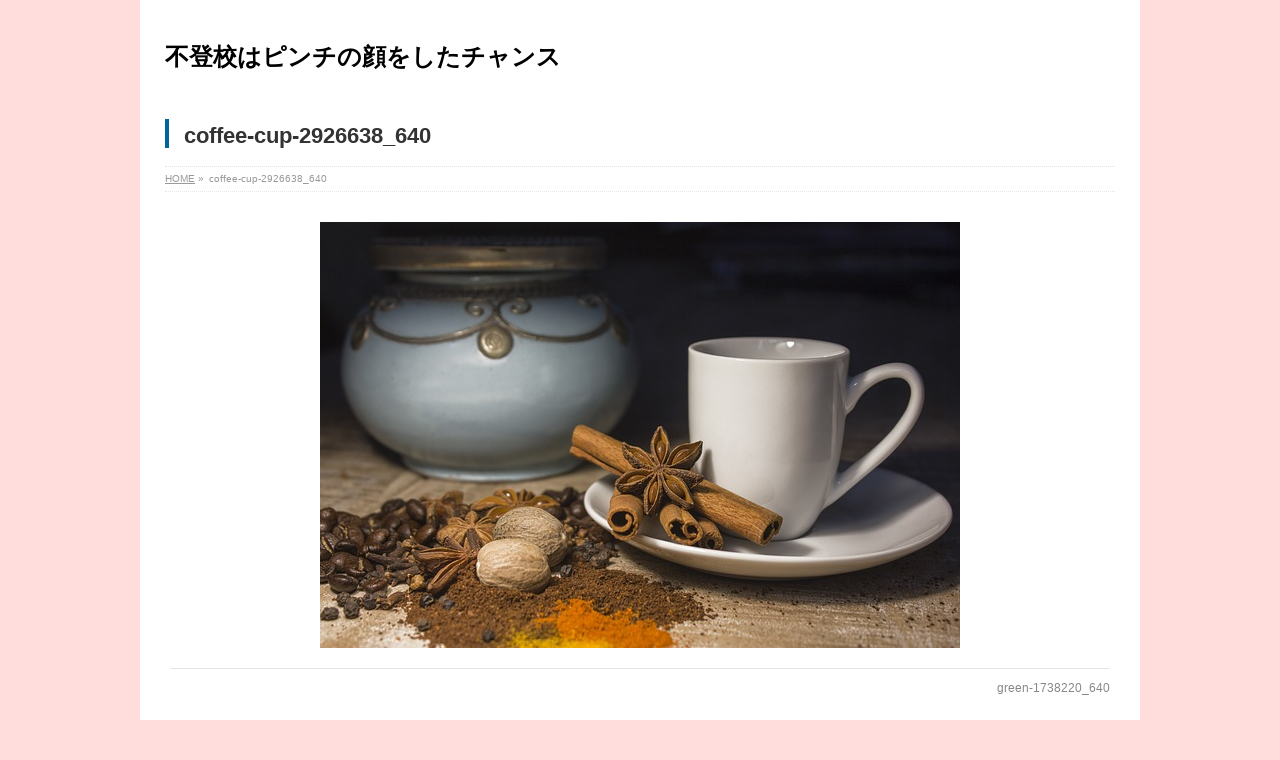

--- FILE ---
content_type: text/html; charset=UTF-8
request_url: https://futoukou123.com/%E6%B2%A1%E9%A0%AD%E3%81%99%E3%82%8B%E3%81%93%E3%81%A8%EF%BC%9D%E3%83%95%E3%83%AD%E3%83%BC%E4%BD%93%E9%A8%93%E3%81%AE%E5%A4%A7%E5%88%87%E3%81%95/coffee-cup-2926638_640/
body_size: 3740
content:
<!DOCTYPE html>
<html xmlns:fb="http://ogp.me/ns/fb#" lang="ja">
<head>
<meta charset="UTF-8">
<meta property="og:site_name" content="不登校はピンチの顔をしたチャンス">
<meta property="og:url" content="https://futoukou123.com/%e6%b2%a1%e9%a0%ad%e3%81%99%e3%82%8b%e3%81%93%e3%81%a8%ef%bc%9d%e3%83%95%e3%83%ad%e3%83%bc%e4%bd%93%e9%a8%93%e3%81%ae%e5%a4%a7%e5%88%87%e3%81%95/coffee-cup-2926638_640/">
<meta property="fb:app_id" content="">
<meta property="og:type" content="article">
<meta property="og:title" content="coffee-cup-2926638_640 | 不登校はピンチの顔をしたチャンス">
<meta property="og:description" content="">
<meta property="og:title" content="coffee-cup-2926638_640">
<meta property="og:description" content="詳しくは投稿をご覧ください。">
<meta property="article:published_time" content="2017-11-19T06:21:34+00:00">
<meta property="article:modified_time" content="2017-11-19T06:21:34+00:00">
<meta property="og:image" content="https://futoukou123.com/wp-content/uploads/2017/11/coffee-cup-2926638_640.jpg">
<meta property="og:locale" content="ja_JP">
<meta name="description" content="">
<meta name="twitter:card" content="summary">
<meta name="twitter:description" content="詳しくは投稿をご覧ください。">
<meta name="viewport" content="width=device-width, initial-scale=1">
<title>coffee-cup-2926638_640 | 不登校はピンチの顔をしたチャンス</title>
<link rel="dns-prefetch" href="//maxcdn.bootstrapcdn.com/font-awesome/4.3.0/css/font-awesome.min.css?ver=4.4.33">
<link rel="dns-prefetch" href="//fonts.googleapis.com/css?family=Droid+Sans%3A700%7CLato%3A900%7CAnton&#038;ver=4.4.33">
<link rel="dns-prefetch" href="//html5shiv.googlecode.com/svn/trunk/html5.js">
<link rel="start" href="https://futoukou123.com" title="HOME">
<link rel="alternate" type="application/rss+xml" title="不登校はピンチの顔をしたチャンス &raquo; フィード" href="https://futoukou123.com/feed/">
<link rel="alternate" type="application/rss+xml" title="不登校はピンチの顔をしたチャンス &raquo; コメントフィード" href="https://futoukou123.com/comments/feed/">
<link rel="alternate" type="application/json+oembed" href="https://futoukou123.com/wp-json/oembed/1.0/embed?url=https%3A%2F%2Ffutoukou123.com%2F%25e6%25b2%25a1%25e9%25a0%25ad%25e3%2581%2599%25e3%2582%258b%25e3%2581%2593%25e3%2581%25a8%25ef%25bc%259d%25e3%2583%2595%25e3%2583%25ad%25e3%2583%25bc%25e4%25bd%2593%25e9%25a8%2593%25e3%2581%25ae%25e5%25a4%25a7%25e5%2588%2587%25e3%2581%2595%2Fcoffee-cup-2926638_640%2F">
<link rel="alternate" type="text/xml+oembed" href="https://futoukou123.com/wp-json/oembed/1.0/embed?url=https%3A%2F%2Ffutoukou123.com%2F%25e6%25b2%25a1%25e9%25a0%25ad%25e3%2581%2599%25e3%2582%258b%25e3%2581%2593%25e3%2581%25a8%25ef%25bc%259d%25e3%2583%2595%25e3%2583%25ad%25e3%2583%25bc%25e4%25bd%2593%25e9%25a8%2593%25e3%2581%25ae%25e5%25a4%25a7%25e5%2588%2587%25e3%2581%2595%2Fcoffee-cup-2926638_640%2F&#038;format=xml">
<link rel="https://api.w.org/" href="https://futoukou123.com/wp-json/">
<link rel="shortlink" href="https://wp.me/a7lfkn-1bJ">
<link rel="pingback" href="https://futoukou123.com/xmlrpc.php">
<link rel="stylesheet" id="Biz_Vektor_add_font_awesome-css" href="//maxcdn.bootstrapcdn.com/font-awesome/4.3.0/css/font-awesome.min.css?ver=4.4.33" type="text/css" media="all">
<link rel="stylesheet" id="Biz_Vektor_add_web_fonts-css" href="//fonts.googleapis.com/css?family=Droid+Sans%3A700%7CLato%3A900%7CAnton&#038;ver=4.4.33" type="text/css" media="all">
<link rel="stylesheet" type="text/css" href="https://futoukou123.com/wp-content/cache/head-cleaner/css/8663d7561a21e122969d61aa5cf841a1.css" media="all">
<link rel="stylesheet" id="contact-form-7-css" href="https://futoukou123.com/wp-content/plugins/contact-form-7/includes/css/styles.css?ver=4.4" type="text/css" media="all">
<link rel="stylesheet" id="toc-screen-css" href="https://futoukou123.com/wp-content/plugins/table-of-contents-plus/screen.min.css?ver=1509" type="text/css" media="all">
<link rel="stylesheet" id="Biz_Vektor_common_style-css" href="https://futoukou123.com/wp-content/themes/biz-vektor/css/bizvektor_common_min.css?ver=1.8.15" type="text/css" media="all">
<link rel="stylesheet" id="Biz_Vektor_Design_style-css" href="https://futoukou123.com/wp-content/plugins/biz-vektor-neat/css/neat.css?ver=1.8.15" type="text/css" media="all">
<link rel="stylesheet" id="Biz_Vektor_plugin_sns_style-css" href="https://futoukou123.com/wp-content/themes/biz-vektor/plugins/sns/style_bizvektor_sns.css?ver=4.4.33" type="text/css" media="all">
<link rel="stylesheet" id="jetpack_image_widget-css" href="https://futoukou123.com/wp-content/plugins/jetpack/modules/widgets/image-widget/style.css?ver=20140808" type="text/css" media="all">
<link rel="stylesheet" id="jetpack-top-posts-widget-css" href="https://futoukou123.com/wp-content/plugins/jetpack/modules/widgets/top-posts/style.css?ver=20141013" type="text/css" media="all">
<link rel="stylesheet" id="jetpack_css-css" href="https://futoukou123.com/wp-content/plugins/jetpack/css/jetpack.css?ver=3.9.10" type="text/css" media="all">
<!--[if lte IE 8]><link rel="stylesheet" type="text/css" media="all" href="https://futoukou123.com/wp-content/plugins/biz-vektor-neat/css/neat_old_ie.css"><![endif]-->
<!--[if lte IE 8]><style type="text/css">
#gMenu .menu li { width:135px; text-align:center; }
#gMenu .menu li.current_page_item,
#gMenu .menu li.current_page_ancestor { width:139px; }
</style>
<![endif]-->
</head>

<body class="attachment single single-attachment postid-4571 attachmentid-4571 attachment-jpeg custom-background two-column right-sidebar">

<div id="fb-root"></div>

<div id="wrap">

<!--[if lte IE 8]>
<div id="eradi_ie_box">
<div class="alert_title">ご利用の Internet Exproler は古すぎます。</div>
<p>このウェブサイトはあなたがご利用の Internet Explorer をサポートしていないため、正しく表示・動作しません。<br />
古い Internet Exproler はセキュリティーの問題があるため、新しいブラウザに移行する事が強く推奨されています。<br />
最新の Internet Exproler を利用するか、<a href="https://www.google.co.jp/chrome/browser/index.html" target="_blank">Chrome</a> や <a href="https://www.mozilla.org/ja/firefox/new/" target="_blank">Firefox</a> など、より早くて快適なブラウザをご利用ください。</p>
</div>
<![endif]-->

<!-- [ #headerTop ] -->
<div id="headerTop">
<div class="innerBox">
<div id="site-description"></div>
</div>
</div><!-- [ /#headerTop ] -->

<!-- [ #header ] -->
<div id="header">
<div id="headerInner" class="innerBox">
<!-- [ #headLogo ] -->
<div id="site-title">
<a href="https://futoukou123.com/" title="不登校はピンチの顔をしたチャンス" rel="home">
不登校はピンチの顔をしたチャンス</a>
</div>
<!-- [ /#headLogo ] -->

<!-- [ #headContact ] -->
<!-- [ /#headContact ] -->

</div>
<!-- #headerInner -->
</div>
<!-- [ /#header ] -->



<div id="pageTitBnr">
<div class="innerBox">
<div id="pageTitInner">
<h1 id="pageTit">
coffee-cup-2926638_640</h1>
</div><!-- [ /#pageTitInner ] -->
</div>
</div><!-- [ /#pageTitBnr ] -->
<!-- [ #panList ] -->
<div id="panList">
<div id="panListInner" class="innerBox">
<ul><li id="panHome"><a href="https://futoukou123.com"><span>HOME</span></a> &raquo; </li><li><span>coffee-cup-2926638_640</span></li></ul></div>
</div>
<!-- [ /#panList ] -->

<div id="main">
<!-- [ #container ] -->
<div id="container" class="innerBox">
	<!-- [ #content ] -->
	<div id="content" class="content wide">


				<div id="post-4571" class="post-4571 attachment type-attachment status-inherit hentry">

					<div class="entry-content">
						<div class="entry-attachment">
						<p class="attachment"><a href="https://futoukou123.com/%e6%b2%a1%e9%a0%ad%e3%81%99%e3%82%8b%e3%81%93%e3%81%a8%ef%bc%9d%e3%83%95%e3%83%ad%e3%83%bc%e4%bd%93%e9%a8%93%e3%81%ae%e5%a4%a7%e5%88%87%e3%81%95/green-1738220_640/" title="coffee-cup-2926638_640" rel="attachment"><img width="640" height="426" src="https://futoukou123.com/wp-content/uploads/2017/11/coffee-cup-2926638_640.jpg" class="attachment-900x9999 size-900x9999" alt="coffee-cup-2926638_640" srcset="https://futoukou123.com/wp-content/uploads/2017/11/coffee-cup-2926638_640-300x200.jpg 300w, https://futoukou123.com/wp-content/uploads/2017/11/coffee-cup-2926638_640-600x399.jpg 600w, https://futoukou123.com/wp-content/uploads/2017/11/coffee-cup-2926638_640.jpg 640w" sizes="(max-width: 640px) 100vw, 640px" /></a></p>

						<div id="nav-below" class="navigation">
							<div class="nav-previous"></div>
							<div class="nav-next"><a href='https://futoukou123.com/%e6%b2%a1%e9%a0%ad%e3%81%99%e3%82%8b%e3%81%93%e3%81%a8%ef%bc%9d%e3%83%95%e3%83%ad%e3%83%bc%e4%bd%93%e9%a8%93%e3%81%ae%e5%a4%a7%e5%88%87%e3%81%95/green-1738220_640/'>green-1738220_640</a></div>
						</div><!-- #nav-below -->
						</div><!-- .entry-attachment -->
						<div class="entry-caption"></div>

<div class='wp_social_bookmarking_light'>
            <div class="wsbl_hatena_button"><a href="//b.hatena.ne.jp/entry/https://futoukou123.com/%e6%b2%a1%e9%a0%ad%e3%81%99%e3%82%8b%e3%81%93%e3%81%a8%ef%bc%9d%e3%83%95%e3%83%ad%e3%83%bc%e4%bd%93%e9%a8%93%e3%81%ae%e5%a4%a7%e5%88%87%e3%81%95/coffee-cup-2926638_640/" class="hatena-bookmark-button" data-hatena-bookmark-title="coffee-cup-2926638_640" data-hatena-bookmark-layout="simple-balloon" title="このエントリーをはてなブックマークに追加"> <img src="//b.hatena.ne.jp/images/entry-button/button-only@2x.png" alt="このエントリーをはてなブックマークに追加" width="20" height="20" style="border: none;" /></a><script type="text/javascript" src="//b.hatena.ne.jp/js/bookmark_button.js" charset="utf-8" async="async"></script></div>
    </div>
<br class='wp_social_bookmarking_light_clear' />
<div class='wp_social_bookmarking_light'>
            <div class="wsbl_hatena_button"><a href="//b.hatena.ne.jp/entry/https://futoukou123.com/%e6%b2%a1%e9%a0%ad%e3%81%99%e3%82%8b%e3%81%93%e3%81%a8%ef%bc%9d%e3%83%95%e3%83%ad%e3%83%bc%e4%bd%93%e9%a8%93%e3%81%ae%e5%a4%a7%e5%88%87%e3%81%95/coffee-cup-2926638_640/" class="hatena-bookmark-button" data-hatena-bookmark-title="coffee-cup-2926638_640" data-hatena-bookmark-layout="simple-balloon" title="このエントリーをはてなブックマークに追加"> <img src="//b.hatena.ne.jp/images/entry-button/button-only@2x.png" alt="このエントリーをはてなブックマークに追加" width="20" height="20" style="border: none;" /></a><script type="text/javascript" src="//b.hatena.ne.jp/js/bookmark_button.js" charset="utf-8" async="async"></script></div>
    </div>
<br class='wp_social_bookmarking_light_clear' />

<div id='jp-relatedposts' class='jp-relatedposts' >
	<h3 class="jp-relatedposts-headline"><em>関連</em></h3>
</div>
					</div><!-- .entry-content -->

				</div><!-- #post-## -->


	</div>
	<!-- [ /#content ] -->

</div>
<!-- [ /#container ] -->

</div><!-- #main -->

<div id="back-top">
<a href="#wrap">
	<img id="pagetop" src="https://futoukou123.com/wp-content/themes/biz-vektor/js/res-vektor/images/footer_pagetop.png" alt="PAGETOP" />
</a>
</div>

<!-- [ #footerSection ] -->
<div id="footerSection">

	<div id="pagetop">
	<div id="pagetopInner" class="innerBox">
	<a href="#wrap">PAGETOP</a>
	</div>
	</div>

	<div id="footMenu">
	<div id="footMenuInner" class="innerBox">
		</div>
	</div>

	<!-- [ #footer ] -->
	<div id="footer">
	<!-- [ #footerInner ] -->
	<div id="footerInner" class="innerBox">
		<dl id="footerOutline">
		<dt>不登校はピンチの顔をしたチャンス</dt>
		<dd>
				</dd>
		</dl>
		<!-- [ #footerSiteMap ] -->
		<div id="footerSiteMap">
</div>
		<!-- [ /#footerSiteMap ] -->
	</div>
	<!-- [ /#footerInner ] -->
	</div>
	<!-- [ /#footer ] -->

	<!-- [ #siteBottom ] -->
	<div id="siteBottom">
	<div id="siteBottomInner" class="innerBox">
	<div id="copy">Copyright &copy; <a href="https://futoukou123.com/" rel="home">不登校はピンチの顔をしたチャンス</a> All Rights Reserved.</div><div id="powerd">Powered by <a href="https://ja.wordpress.org/">WordPress</a> &amp; <a href="http://bizvektor.com" target="_blank" title="無料WordPressテーマ BizVektor(ビズベクトル)"> BizVektor Theme</a> by <a href="http://www.vektor-inc.co.jp" target="_blank" title="株式会社ベクトル -ウェブサイト制作・WordPressカスタマイズ- [ 愛知県名古屋市 ]">Vektor,Inc.</a> technology.</div>	</div>
	</div>
	<!-- [ /#siteBottom ] -->
</div>
<!-- [ /#footerSection ] -->
</div>
<!-- [ /#wrap ] -->
<div style="display:none">
	</div>
<script type="text/javascript" src="//html5shiv.googlecode.com/svn/trunk/html5.js"></script>
<script type="text/javascript" src="https://s0.wp.com/wp-content/js/devicepx-jetpack.js?ver=202603"></script>
<script type="text/javascript" src="https://secure.gravatar.com/js/gprofiles.js?ver=2026Janaa"></script>
<script type="text/javascript" src="https://stats.wp.com/e-202603.js" async defer></script>
<script type="text/javascript" src="https://futoukou123.com/wp-content/cache/head-cleaner/js/a48caa7037bdcc59dfde1b3975456b7f.js"></script>
</body></html>